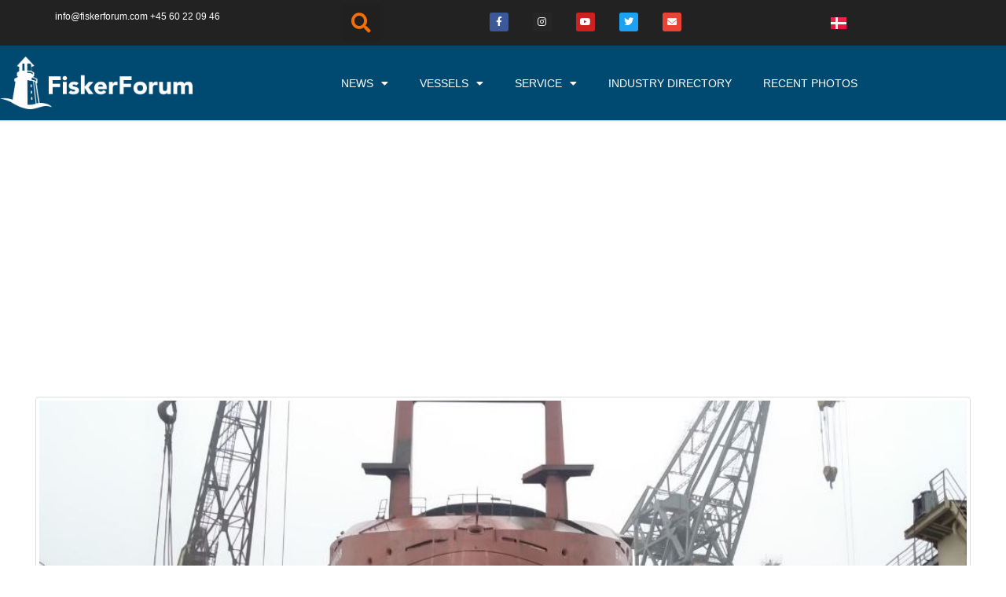

--- FILE ---
content_type: text/html; charset=utf-8
request_url: https://www.google.com/recaptcha/api2/aframe
body_size: 265
content:
<!DOCTYPE HTML><html><head><meta http-equiv="content-type" content="text/html; charset=UTF-8"></head><body><script nonce="0lipupbJhCG4t688-iK5CQ">/** Anti-fraud and anti-abuse applications only. See google.com/recaptcha */ try{var clients={'sodar':'https://pagead2.googlesyndication.com/pagead/sodar?'};window.addEventListener("message",function(a){try{if(a.source===window.parent){var b=JSON.parse(a.data);var c=clients[b['id']];if(c){var d=document.createElement('img');d.src=c+b['params']+'&rc='+(localStorage.getItem("rc::a")?sessionStorage.getItem("rc::b"):"");window.document.body.appendChild(d);sessionStorage.setItem("rc::e",parseInt(sessionStorage.getItem("rc::e")||0)+1);localStorage.setItem("rc::h",'1770016609519');}}}catch(b){}});window.parent.postMessage("_grecaptcha_ready", "*");}catch(b){}</script></body></html>

--- FILE ---
content_type: text/css; charset=UTF-8
request_url: https://fiskerforum.com/wp-content/uploads/elementor/css/post-120942.css?ver=1767866547
body_size: 1089
content:
.elementor-120942 .elementor-element.elementor-element-46a121a7:not(.elementor-motion-effects-element-type-background), .elementor-120942 .elementor-element.elementor-element-46a121a7 > .elementor-motion-effects-container > .elementor-motion-effects-layer{background-image:url("https://fiskerforum.com/wp-content/uploads/Bno_001-10.jpg");background-position:center center;background-size:cover;}.elementor-120942 .elementor-element.elementor-element-46a121a7 > .elementor-background-overlay{background-color:#001035;opacity:0.8;transition:background 0.3s, border-radius 0.3s, opacity 0.3s;}.elementor-120942 .elementor-element.elementor-element-46a121a7{transition:background 0.3s, border 0.3s, border-radius 0.3s, box-shadow 0.3s;padding:20px 0px 15px 0px;}.elementor-120942 .elementor-element.elementor-element-5e69774b > .elementor-element-populated{margin:0px 0px 0px 0px;--e-column-margin-right:0px;--e-column-margin-left:0px;padding:0px 0px 0px 0px;}.elementor-120942 .elementor-element.elementor-element-6d55d4ca > .elementor-element-populated{padding:10px 10px 10px 10px;}.elementor-120942 .elementor-element.elementor-element-7747607 .elementor-heading-title{font-size:18px;font-weight:600;text-transform:uppercase;color:#ffffff;}.elementor-120942 .elementor-element.elementor-element-360f931b > .elementor-widget-container{margin:0px 0px 0px 0px;}.elementor-120942 .elementor-element.elementor-element-360f931b .elementor-icon-list-items:not(.elementor-inline-items) .elementor-icon-list-item:not(:last-child){padding-block-end:calc(21px/2);}.elementor-120942 .elementor-element.elementor-element-360f931b .elementor-icon-list-items:not(.elementor-inline-items) .elementor-icon-list-item:not(:first-child){margin-block-start:calc(21px/2);}.elementor-120942 .elementor-element.elementor-element-360f931b .elementor-icon-list-items.elementor-inline-items .elementor-icon-list-item{margin-inline:calc(21px/2);}.elementor-120942 .elementor-element.elementor-element-360f931b .elementor-icon-list-items.elementor-inline-items{margin-inline:calc(-21px/2);}.elementor-120942 .elementor-element.elementor-element-360f931b .elementor-icon-list-items.elementor-inline-items .elementor-icon-list-item:after{inset-inline-end:calc(-21px/2);}.elementor-120942 .elementor-element.elementor-element-360f931b .elementor-icon-list-icon i{color:#ffffff;transition:color 0.3s;}.elementor-120942 .elementor-element.elementor-element-360f931b .elementor-icon-list-icon svg{fill:#ffffff;transition:fill 0.3s;}.elementor-120942 .elementor-element.elementor-element-360f931b{--e-icon-list-icon-size:18px;--icon-vertical-offset:0px;}.elementor-120942 .elementor-element.elementor-element-360f931b .elementor-icon-list-icon{padding-inline-end:19px;}.elementor-120942 .elementor-element.elementor-element-360f931b .elementor-icon-list-item > .elementor-icon-list-text, .elementor-120942 .elementor-element.elementor-element-360f931b .elementor-icon-list-item > a{font-size:14px;font-weight:400;}.elementor-120942 .elementor-element.elementor-element-360f931b .elementor-icon-list-text{color:#ffffff;transition:color 0.3s;}.elementor-120942 .elementor-element.elementor-element-182c439f > .elementor-element-populated{padding:10px 10px 10px 10px;}.elementor-120942 .elementor-element.elementor-element-65fd0f30 .elementor-heading-title{font-size:18px;font-weight:600;text-transform:uppercase;color:#ffffff;}.elementor-120942 .elementor-element.elementor-element-20af6365 .elementor-icon-list-items:not(.elementor-inline-items) .elementor-icon-list-item:not(:last-child){padding-block-end:calc(5px/2);}.elementor-120942 .elementor-element.elementor-element-20af6365 .elementor-icon-list-items:not(.elementor-inline-items) .elementor-icon-list-item:not(:first-child){margin-block-start:calc(5px/2);}.elementor-120942 .elementor-element.elementor-element-20af6365 .elementor-icon-list-items.elementor-inline-items .elementor-icon-list-item{margin-inline:calc(5px/2);}.elementor-120942 .elementor-element.elementor-element-20af6365 .elementor-icon-list-items.elementor-inline-items{margin-inline:calc(-5px/2);}.elementor-120942 .elementor-element.elementor-element-20af6365 .elementor-icon-list-items.elementor-inline-items .elementor-icon-list-item:after{inset-inline-end:calc(-5px/2);}.elementor-120942 .elementor-element.elementor-element-20af6365 .elementor-icon-list-icon i{transition:color 0.3s;}.elementor-120942 .elementor-element.elementor-element-20af6365 .elementor-icon-list-icon svg{transition:fill 0.3s;}.elementor-120942 .elementor-element.elementor-element-20af6365{--e-icon-list-icon-size:0px;--icon-vertical-offset:0px;}.elementor-120942 .elementor-element.elementor-element-20af6365 .elementor-icon-list-icon{padding-inline-end:0px;}.elementor-120942 .elementor-element.elementor-element-20af6365 .elementor-icon-list-item > .elementor-icon-list-text, .elementor-120942 .elementor-element.elementor-element-20af6365 .elementor-icon-list-item > a{font-size:16px;font-weight:300;line-height:1.4em;}.elementor-120942 .elementor-element.elementor-element-20af6365 .elementor-icon-list-text{color:#ffffff;transition:color 0.3s;}.elementor-120942 .elementor-element.elementor-element-55a28c65 > .elementor-element-populated{margin:0% 0% 0% 0%;--e-column-margin-right:0%;--e-column-margin-left:0%;padding:10px 10px 10px 10px;}.elementor-120942 .elementor-element.elementor-element-60ae6423 .elementor-heading-title{font-size:18px;font-weight:600;text-transform:uppercase;color:#ffffff;}.elementor-120942 .elementor-element.elementor-element-6fc621f .elementor-icon-list-items:not(.elementor-inline-items) .elementor-icon-list-item:not(:last-child){padding-block-end:calc(5px/2);}.elementor-120942 .elementor-element.elementor-element-6fc621f .elementor-icon-list-items:not(.elementor-inline-items) .elementor-icon-list-item:not(:first-child){margin-block-start:calc(5px/2);}.elementor-120942 .elementor-element.elementor-element-6fc621f .elementor-icon-list-items.elementor-inline-items .elementor-icon-list-item{margin-inline:calc(5px/2);}.elementor-120942 .elementor-element.elementor-element-6fc621f .elementor-icon-list-items.elementor-inline-items{margin-inline:calc(-5px/2);}.elementor-120942 .elementor-element.elementor-element-6fc621f .elementor-icon-list-items.elementor-inline-items .elementor-icon-list-item:after{inset-inline-end:calc(-5px/2);}.elementor-120942 .elementor-element.elementor-element-6fc621f .elementor-icon-list-icon i{transition:color 0.3s;}.elementor-120942 .elementor-element.elementor-element-6fc621f .elementor-icon-list-icon svg{transition:fill 0.3s;}.elementor-120942 .elementor-element.elementor-element-6fc621f{--e-icon-list-icon-size:0px;--icon-vertical-offset:0px;}.elementor-120942 .elementor-element.elementor-element-6fc621f .elementor-icon-list-icon{padding-inline-end:0px;}.elementor-120942 .elementor-element.elementor-element-6fc621f .elementor-icon-list-item > .elementor-icon-list-text, .elementor-120942 .elementor-element.elementor-element-6fc621f .elementor-icon-list-item > a{font-size:16px;font-weight:300;line-height:1.4em;}.elementor-120942 .elementor-element.elementor-element-6fc621f .elementor-icon-list-text{color:#ffffff;transition:color 0.3s;}.elementor-120942 .elementor-element.elementor-element-003af38 > .elementor-element-populated{padding:10px 10px 10px 10px;}.elementor-120942 .elementor-element.elementor-element-4cfa290 .elementor-heading-title{font-size:18px;font-weight:600;text-transform:uppercase;color:#ffffff;}.elementor-120942 .elementor-element.elementor-element-f386e68 .elementor-icon-list-items:not(.elementor-inline-items) .elementor-icon-list-item:not(:last-child){padding-block-end:calc(5px/2);}.elementor-120942 .elementor-element.elementor-element-f386e68 .elementor-icon-list-items:not(.elementor-inline-items) .elementor-icon-list-item:not(:first-child){margin-block-start:calc(5px/2);}.elementor-120942 .elementor-element.elementor-element-f386e68 .elementor-icon-list-items.elementor-inline-items .elementor-icon-list-item{margin-inline:calc(5px/2);}.elementor-120942 .elementor-element.elementor-element-f386e68 .elementor-icon-list-items.elementor-inline-items{margin-inline:calc(-5px/2);}.elementor-120942 .elementor-element.elementor-element-f386e68 .elementor-icon-list-items.elementor-inline-items .elementor-icon-list-item:after{inset-inline-end:calc(-5px/2);}.elementor-120942 .elementor-element.elementor-element-f386e68 .elementor-icon-list-icon i{transition:color 0.3s;}.elementor-120942 .elementor-element.elementor-element-f386e68 .elementor-icon-list-icon svg{transition:fill 0.3s;}.elementor-120942 .elementor-element.elementor-element-f386e68{--e-icon-list-icon-size:0px;--icon-vertical-offset:0px;}.elementor-120942 .elementor-element.elementor-element-f386e68 .elementor-icon-list-icon{padding-inline-end:0px;}.elementor-120942 .elementor-element.elementor-element-f386e68 .elementor-icon-list-item > .elementor-icon-list-text, .elementor-120942 .elementor-element.elementor-element-f386e68 .elementor-icon-list-item > a{font-size:16px;font-weight:300;line-height:1.4em;}.elementor-120942 .elementor-element.elementor-element-f386e68 .elementor-icon-list-text{color:#ffffff;transition:color 0.3s;}.elementor-120942 .elementor-element.elementor-element-cab7d29 > .elementor-element-populated{margin:0% 0% 0% 0%;--e-column-margin-right:0%;--e-column-margin-left:0%;padding:10px 10px 10px 10px;}.elementor-120942 .elementor-element.elementor-element-649ea38 .elementor-heading-title{font-size:18px;font-weight:600;text-transform:uppercase;color:#ffffff;}.elementor-120942 .elementor-element.elementor-element-2a5c97c{--grid-template-columns:repeat(0, auto);--icon-size:14px;--grid-column-gap:10px;--grid-row-gap:0px;}.elementor-120942 .elementor-element.elementor-element-2a5c97c .elementor-widget-container{text-align:left;}.elementor-120942 .elementor-element.elementor-element-2a5c97c .elementor-social-icon{background-color:#ffffff;--icon-padding:0.9em;}.elementor-120942 .elementor-element.elementor-element-2a5c97c .elementor-social-icon i{color:#001444;}.elementor-120942 .elementor-element.elementor-element-2a5c97c .elementor-social-icon svg{fill:#001444;}.elementor-120942 .elementor-element.elementor-element-1078f42 > .elementor-container > .elementor-column > .elementor-widget-wrap{align-content:center;align-items:center;}.elementor-120942 .elementor-element.elementor-element-1078f42{border-style:dotted;border-width:1px 0px 0px 0px;border-color:rgba(255,255,255,0.59);margin-top:40px;margin-bottom:0px;padding:0px 0px 0px 0px;}.elementor-120942 .elementor-element.elementor-element-3c79a79 img{width:100%;}.elementor-120942 .elementor-element.elementor-element-5b31748 .elementor-heading-title{font-size:13px;font-weight:300;line-height:1.5em;color:rgba(255,255,255,0.5);}.elementor-120942 .elementor-element.elementor-element-7bec5eb{text-align:right;}.elementor-120942 .elementor-element.elementor-element-7bec5eb .elementor-heading-title{font-size:13px;font-weight:300;line-height:1.5em;color:rgba(255,255,255,0.5);}.elementor-120942 .elementor-element.elementor-element-71afd83 > .elementor-widget-container{margin:0px 0px 0px 0px;padding:0px 0px 0px 0px;}.elementor-120942 .elementor-element.elementor-element-71afd83{text-align:right;}.elementor-120942 .elementor-element.elementor-element-71afd83 .elementor-heading-title{font-size:12px;font-weight:300;line-height:1.5em;color:rgba(255,255,255,0.5);}.elementor-theme-builder-content-area{height:400px;}.elementor-location-header:before, .elementor-location-footer:before{content:"";display:table;clear:both;}@media(max-width:1024px){.elementor-120942 .elementor-element.elementor-element-46a121a7{padding:30px 20px 30px 20px;}.elementor-120942 .elementor-element.elementor-element-360f931b .elementor-icon-list-items:not(.elementor-inline-items) .elementor-icon-list-item:not(:last-child){padding-block-end:calc(12px/2);}.elementor-120942 .elementor-element.elementor-element-360f931b .elementor-icon-list-items:not(.elementor-inline-items) .elementor-icon-list-item:not(:first-child){margin-block-start:calc(12px/2);}.elementor-120942 .elementor-element.elementor-element-360f931b .elementor-icon-list-items.elementor-inline-items .elementor-icon-list-item{margin-inline:calc(12px/2);}.elementor-120942 .elementor-element.elementor-element-360f931b .elementor-icon-list-items.elementor-inline-items{margin-inline:calc(-12px/2);}.elementor-120942 .elementor-element.elementor-element-360f931b .elementor-icon-list-items.elementor-inline-items .elementor-icon-list-item:after{inset-inline-end:calc(-12px/2);}.elementor-120942 .elementor-element.elementor-element-360f931b .elementor-icon-list-item > .elementor-icon-list-text, .elementor-120942 .elementor-element.elementor-element-360f931b .elementor-icon-list-item > a{font-size:13px;}.elementor-120942 .elementor-element.elementor-element-20af6365 .elementor-icon-list-item > .elementor-icon-list-text, .elementor-120942 .elementor-element.elementor-element-20af6365 .elementor-icon-list-item > a{font-size:13px;}.elementor-120942 .elementor-element.elementor-element-6fc621f .elementor-icon-list-item > .elementor-icon-list-text, .elementor-120942 .elementor-element.elementor-element-6fc621f .elementor-icon-list-item > a{font-size:13px;}.elementor-120942 .elementor-element.elementor-element-f386e68 .elementor-icon-list-item > .elementor-icon-list-text, .elementor-120942 .elementor-element.elementor-element-f386e68 .elementor-icon-list-item > a{font-size:13px;}.elementor-120942 .elementor-element.elementor-element-cab7d29 > .elementor-element-populated{margin:0px 0px 0px 0px;--e-column-margin-right:0px;--e-column-margin-left:0px;}.elementor-120942 .elementor-element.elementor-element-2a5c97c .elementor-social-icon{--icon-padding:0.5em;}}@media(max-width:767px){.elementor-120942 .elementor-element.elementor-element-46a121a7{padding:30px 20px 30px 20px;}.elementor-120942 .elementor-element.elementor-element-5e69774b > .elementor-element-populated{padding:0px 0px 0px 0px;}.elementor-120942 .elementor-element.elementor-element-6d55d4ca{width:100%;}.elementor-120942 .elementor-element.elementor-element-360f931b .elementor-icon-list-item > .elementor-icon-list-text, .elementor-120942 .elementor-element.elementor-element-360f931b .elementor-icon-list-item > a{font-size:17px;line-height:1.4em;}.elementor-120942 .elementor-element.elementor-element-182c439f{width:50%;}.elementor-120942 .elementor-element.elementor-element-182c439f > .elementor-element-populated{margin:30px 0px 0px 0px;--e-column-margin-right:0px;--e-column-margin-left:0px;}.elementor-120942 .elementor-element.elementor-element-20af6365 .elementor-icon-list-item > .elementor-icon-list-text, .elementor-120942 .elementor-element.elementor-element-20af6365 .elementor-icon-list-item > a{font-size:17px;line-height:1.2em;}.elementor-120942 .elementor-element.elementor-element-55a28c65{width:50%;}.elementor-120942 .elementor-element.elementor-element-55a28c65 > .elementor-element-populated{margin:30px 0px 0px 0px;--e-column-margin-right:0px;--e-column-margin-left:0px;}.elementor-120942 .elementor-element.elementor-element-6fc621f .elementor-icon-list-item > .elementor-icon-list-text, .elementor-120942 .elementor-element.elementor-element-6fc621f .elementor-icon-list-item > a{font-size:17px;line-height:1.2em;}.elementor-120942 .elementor-element.elementor-element-003af38{width:100%;}.elementor-120942 .elementor-element.elementor-element-f386e68 .elementor-icon-list-item > .elementor-icon-list-text, .elementor-120942 .elementor-element.elementor-element-f386e68 .elementor-icon-list-item > a{font-size:17px;line-height:1.2em;}.elementor-120942 .elementor-element.elementor-element-cab7d29 > .elementor-element-populated{margin:30px 0px 0px 0px;--e-column-margin-right:0px;--e-column-margin-left:0px;}.elementor-120942 .elementor-element.elementor-element-1078f42{margin-top:30px;margin-bottom:0px;}.elementor-120942 .elementor-element.elementor-element-3c79a79 img{width:261px;}.elementor-120942 .elementor-element.elementor-element-7bec5eb{text-align:left;}.elementor-120942 .elementor-element.elementor-element-71afd83{text-align:left;}}@media(min-width:768px){.elementor-120942 .elementor-element.elementor-element-6d55d4ca{width:19.018%;}.elementor-120942 .elementor-element.elementor-element-182c439f{width:18%;}.elementor-120942 .elementor-element.elementor-element-55a28c65{width:18%;}.elementor-120942 .elementor-element.elementor-element-003af38{width:18%;}.elementor-120942 .elementor-element.elementor-element-cab7d29{width:26.982%;}.elementor-120942 .elementor-element.elementor-element-a6c3498{width:19.561%;}.elementor-120942 .elementor-element.elementor-element-5f07701{width:55.088%;}.elementor-120942 .elementor-element.elementor-element-0242995{width:25.347%;}}@media(max-width:1024px) and (min-width:768px){.elementor-120942 .elementor-element.elementor-element-6d55d4ca{width:25%;}.elementor-120942 .elementor-element.elementor-element-182c439f{width:25%;}.elementor-120942 .elementor-element.elementor-element-55a28c65{width:25%;}.elementor-120942 .elementor-element.elementor-element-003af38{width:25%;}.elementor-120942 .elementor-element.elementor-element-cab7d29{width:100%;}.elementor-120942 .elementor-element.elementor-element-a6c3498{width:33%;}.elementor-120942 .elementor-element.elementor-element-5f07701{width:67%;}.elementor-120942 .elementor-element.elementor-element-0242995{width:100%;}}